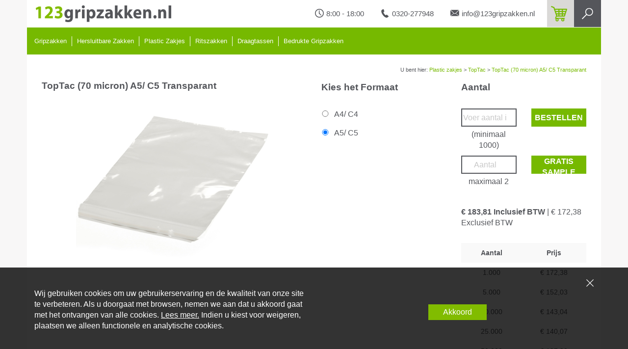

--- FILE ---
content_type: text/html; charset=utf-8
request_url: https://www.123gripzakken.nl/plastic-zakjes/toptac/toptac-70-micron-a5-c5-transparant/8712963004262
body_size: 26597
content:
<!DOCTYPE html>
<html lang="nl">
<head>
	<!-- Google Tag Manager -->
<script>(function(w,d,s,l,i){w[l]=w[l]||[];w[l].push({'gtm.start':
new Date().getTime(),event:'gtm.js'});var f=d.getElementsByTagName(s)[0],
j=d.createElement(s),dl=l!='dataLayer'?'&l='+l:'';j.async=true;j.src=
'https://www.googletagmanager.com/gtm.js?id='+i+dl;f.parentNode.insertBefore(j,f);
})(window,document,'script','dataLayer','GTM-WR266PD');</script>
<!-- End Google Tag Manager -->
		<!-- Google Tag Manager -->
		<script>(function(w,d,s,l,i){w[l]=w[l]||[];w[l].push({'gtm.start':
new Date().getTime(),event:'gtm.js'});var f=d.getElementsByTagName(s)[0],
j=d.createElement(s),dl=l!='dataLayer'?'&l='+l:'';j.async=true;j.src=
'https://www.googletagmanager.com/gtm.js?id='+i+dl;f.parentNode.insertBefore(j,f);
})(window,document,'script','dataLayer','GTM-57KJXHJ');</script>
		<!-- End Google Tag Manager -->
			<script type="text/javascript">
			(function (i, s, o, g, r, a, m) {
				i['GoogleAnalyticsObject'] = r; i[r] = i[r] || function () {
					(i[r].q = i[r].q || []).push(arguments)
				}, i[r].l = 1 * new Date(); a = s.createElement(o),
				m = s.getElementsByTagName(o)[0]; a.async = 1; a.src = g; m.parentNode.insertBefore(a, m)
			})(window, document, 'script', '//www.google-analytics.com/analytics.js', 'ga');

			ga('create', 'UA-29435506-1', 'auto', { 'allowLinker': true });
			ga('require', 'linker');
			ga('require', 'ec');
			
			ga('send', 'pageview'  );

			
		</script>

	<meta charset="utf-8">
<meta http-equiv="X-UA-Compatible" content="IE=edge">
<meta name="viewport" content="width=device-width, initial-scale=1, user-scalable=no, maximum-scale=1">


<title>TopTac (70 micron) A5/ C5 Transparant</title>


	<meta name="description" content="TopTac is een lichtgewicht en glasheldere envelop. Met TopTac heeft u de grootst mogelijke zekerheid dat uw boodschap gezien en gelezen wordt. TopTac geeft letterlijk extra glans en transparantie aan uw mailing! Bovendien bespaart u aanzienlijk op de portokosten, omdat TopTac licht in gewicht is, maar wel ijzersterk en voorzien van een gemakkelijke snelle sluiting. Daarnaast wordt de kwetsbare inhoud beschermd tegen vocht. Vanzelfsprekend kunnen ze ook door ons worden bedrukt. TopTac is uitermate geschikt voor het opvallend verzenden van tijdschriften, brochures, folders, catalogi en dergelijke." />

	<meta name="keywords" content="TopTac (70 micron) A5/ C5 Transparant, 8712963004262, Transparant, 230 mm, 165 mm, 230 mm, 165 mm, Polyethyleen, A5/ C5, 70 mu, Peel and Seal, Compleet doorzichtig" />
<meta name="author" content="Daklapack" />

	<meta name="revisit-after" content="5 days" />

<meta property="og:site_name" content="123gripzakken.nl" />
<meta property="og:url" content="https://www.123gripzakken.nl/plastic-zakjes/toptac/toptac-70-micron-a5-c5-transparant/8712963004262" />

	<meta property="og:title" content="TopTac (70 micron) A5/ C5 Transparant" />

	<meta property="og:description" content="TopTac is een lichtgewicht en glasheldere envelop. Met TopTac heeft u de grootst mogelijke zekerheid dat uw boodschap gezien en gelezen wordt. TopTac geeft letterlijk extra glans en transparantie aan uw mailing! Bovendien bespaart u aanzienlijk op de portokosten, omdat TopTac licht in gewicht is, maar wel ijzersterk en voorzien van een gemakkelijke snelle sluiting. Daarnaast wordt de kwetsbare inhoud beschermd tegen vocht. Vanzelfsprekend kunnen ze ook door ons worden bedrukt. TopTac is uitermate geschikt voor het opvallend verzenden van tijdschriften, brochures, folders, catalogi en dergelijke." />

	<meta property="og:image" content="//media-frontend.tweakwise.com/image/daklapackgroup/l/31905/TopTac-(70-micron)-A5_-C5-Transparant.jpg" />
	<link rel="image_src" href="//media-frontend.tweakwise.com/image/daklapackgroup/l/31905/TopTac-(70-micron)-A5_-C5-Transparant.jpg" />

	<meta property="og:type" content="product" />


	<meta name="google-site-verification" content="kQ0FO81FCwBLjjMPBG5ckQaQfwMkcpt-5DncQuzik8k" />



	<link href="/Content/style/Gripzakken?v=iVWaKd1ktVPsPFt8asO5hwgIueEm-xaBnQG-oBDj90E1" rel="stylesheet"/>

		<link rel="stylesheet" type="text/css" href="/common/stylesheet"/>
	


		<style type="text/css">
			.header-desktop .navbar-default,
			.header-desktop .navbar-nav>li>a,
			.header-desktop .dropdown-menu,
			.header-mobile .navbar-header,
			.header-mobile .nav li,
			.cta-green-white,
			.cd-top,
			.bestel-button,
			.num,
			.defaulcolor-icon,
			header,
			#navfluid
			{
				background-color: #76b900 !important;
			}

			.trustpilot span strong,
			.bottom-bar a,
			.breadcrumbs a,
			.defaulctcolor-text
			{
				color: #76b900 !important;
			}

			.stappenplan .active {
				border-bottom: 2px solid #76b900 !important;
			}
		</style>
</head>
<body>
		<!-- Google Tag Manager (noscript) -->
		<noscript><iframe src="https://www.googletagmanager.com/ns.html?id=GTM-57KJXHJ"
		                  height="0" width="0" style="display:none;visibility:hidden"></iframe></noscript>
		<!-- End Google Tag Manager (noscript) -->
<!-- Google Tag Manager (noscript) -->
<noscript><iframe src="https://www.googletagmanager.com/ns.html?id=GTM-WR266PD"
height="0" width="0" style="display:none;visibility:hidden"></iframe></noscript>
<!-- End Google Tag Manager (noscript) -->
<div class="wrap">
	<header class="container nopadding">
	<div class="header-desktop">
	<div class="row htop">
		<div class="col-md-4 nopadding">
			<a href="/"><img class="img-responsive logo-img" src="/data/website/123/logo-desktop.jpg" alt="123gripzakken.nl"></a>
		</div>

		<div class="col-md-8 nopadding">
			<a class="hsearch" href="#search"><img src="/Content/img/Gripzakken/zoeken.jpg" alt="Zoeken"></a>
			<a href="/winkelwagen"><img class="hcart defaulcolor-icon" src="/Content/img/Gripzakken/winkelmand.png" alt="Winkelwagen"></a>
			<ul>
				<li>
					<img src="/Content/img/Gripzakken/klok.jpg" alt="Openingstijden">8:00 - 18:00</li>
				<li><img src="/Content/img/Gripzakken/telefoon.jpg" alt="Telefoonnummer">0320-277948</li>
				<li><img src="/Content/img/Gripzakken/email.jpg" alt="emailadres">info@123gripzakken.nl</li>
			</ul>
		</div>
	</div>

	<div class="row hbot">
		<nav class="navbar navbar-default" role="navigation">
			<div>
				<ul class="nav navbar-nav">
						<li class="dropdown" style="margin-left:5px;">
							<a style="border-left:0;" href="/gripzakken" class="dropdown-toggle" data-toggle="dropdown">
								Gripzakken
							</a>

							<ul style="margin-left: -5px;" class="dropdown-menu">
									<li><a href="/gripzakken/gripzakken-met-schrijfvlak">Gripzakken Met Schrijfvlak</a></li>
										<li><a href="/gripzakken/gripzakken-zonder-schrijfvlak">Gripzakken Zonder Schrijfvlak </a></li>
										<li><a href="/gripzakken/gripzakken-met-zijvlak">Gripzakken Met Zijvlak</a></li>
										<li><a href="https://www.123gripzakken.nl/gripzakken/bio-based-gripzakken">Bio Based Gripzakken</a></li>
										<li><a href="/gripzakken/gripzakken-met-kleurlijn">Gripzakken Met Kleurlijn</a></li>
							</ul>
						</li>
						<li class="dropdown" >
							<a  href="/hersluitbare-zakken" class="dropdown-toggle" data-toggle="dropdown">
								Hersluitbare Zakken 
							</a>

							<ul  class="dropdown-menu">
									<li><a href="/hersluitbare-zakken/hersluitbare-zakken-met-schrijfvlak">Hersluitbare Zakken Met Schrijfvlak</a></li>
										<li><a href="/hersluitbare-zakken/hersluitbare-zakken-zonder-schrijfvlak">Hersluitbare Zakken Zonder Schrijfvlak</a></li>
										<li><a href="/hersluitbare-zakken/hersluitbare-zakken-met-zijvlak">Hersluitbare Zakken Met Zijvlak</a></li>
										<li><a href="/hersluitbare-zakken/polypost">PolyPost</a></li>
										<li><a href="/hersluitbare-zakken/polyzip">PolyZip</a></li>
										<li><a href="/hersluitbare-zakken/polyzip-o">PolyZip-O</a></li>
										<li><a href="/hersluitbare-zakken/slidergrip">Slidergrip</a></li>
							</ul>
						</li>
						<li class="dropdown" >
							<a  href="/plastic-zakjes" class="dropdown-toggle" data-toggle="dropdown">
								Plastic Zakjes
							</a>

							<ul  class="dropdown-menu">
									<li><a href="/plastic-zakjes/gripzakken">Gripzakken </a></li>
										<li><a href="/plastic-zakjes/polypost">PolyPost</a></li>
										<li><a href="/plastic-zakjes/polyzip">Polyzip</a></li>
										<li><a href="/plastic-zakjes/vlakke-zakken">Vlakke Zakken</a></li>
										<li><a href="/plastic-zakjes/plastic-draagtassen">Plastic Draagtassen</a></li>
										<li><a href="/plastic-zakjes/polyzip-o">PolyZip-O </a></li>
										<li><a href="/plastic-zakjes/silkbags">Silkbag </a></li>
										<li><a href="/plastic-zakjes/snazzybags">Snazzybag </a></li>
										<li><a href="/plastic-zakjes/snazzybubbel">SnazzyBubbel </a></li>
										<li><a href="/plastic-zakjes/toptac">TopTac</a></li>
										<li><a href="/plastic-zakjes/slidergrip">Slidergrip</a></li>
							</ul>
						</li>
						<li class="dropdown" >
							<a  href="/Ritszakken" class="dropdown-toggle" data-toggle="dropdown">
								Ritszakken
							</a>

							<ul  class="dropdown-menu">
									<li><a href="/ritszakken/polypost">PolyPost</a></li>
										<li><a href="/ritszakken/polyzip">PolyZip</a></li>
										<li><a href="/ritszakken/polyzip-o">PolyZip-O</a></li>
										<li><a href="/ritszakken/slidergrip">Slidergrip</a></li>
							</ul>
						</li>
						<li class="dropdown" >
							<a  href="/draagtassen" class="dropdown-toggle" data-toggle="dropdown">
								Draagtassen
							</a>

							<ul  class="dropdown-menu">
									<li><a href="/draagtassen/flashbags">Flashbags</a></li>
										<li><a href="/draagtassen/baggie">Baggies</a></li>
										<li><a href="/draagtassen/fadebag">Fadebags</a></li>
							</ul>
						</li>
						<li class="dropdown" >
							<a  href="/gripzakken-bedrukken" class="dropdown-toggle" data-toggle="dropdown">
								Bedrukte Gripzakken
							</a>

							<ul  class="dropdown-menu">
									<li><a href="/offerte-aanvragen">Gripzakken Bedrukken</a></li>
							</ul>
						</li>
				</ul>
			</div>
		</nav>
	</div>
</div>
	<div class="header-mobile">
	<div class="container">
		<div class="row mobtop">
			<div class="col-xs-12 col-sm-5">
				<a href="/">
					<img class="img-responsive logo-img logo-mobile" src="/data/website/123/logo-desktop.jpg" alt="123gripzakken.nl"></a>
			</div>
			<div class="col-xs-12 col-sm-7">
				<ul style="float:right">
					<li><img class="mobile-header-imgs" src="/Content/img/Gripzakken/klok.jpg" alt="Openingstijden">8:00 - 18:00</li>
					<li><img class="mobile-header-imgs" src="/Content/img/Gripzakken/telefoon.jpg" alt="Telefoonnummer"><a style="color:#333;" href="tel:0320-277948">0320-277948</a></li>
					<li><img class="mobile-header-imgs" src="/Content/img/Gripzakken/email.jpg" alt="emailadres"><a style="color:#333;" href="mailto:info@123gripzakken.nl">info@123gripzakken.nl</a></li>
				</ul>
			</div>
			<div class="clear"></div>
		</div>

		<div class="row">
			<nav class="navbar navbar-default navbar-inverse" role="navigation">
				<div class="container-fluid" id="navfluid">
					<div class="navbar-header">
						<button type="button" class="navbar-toggle" data-toggle="collapse"
										data-target="#navigationbar">
							<span class="sr-only">Toggle navigation</span>
							<span class="icon-bar"></span>
							<span class="icon-bar"></span>
							<span class="icon-bar"></span>
						</button>
						<a class="navbar-brand" onclick="location.href='#'" href="" data-toggle="dropdown">Menu</a>
					</div>
					<div class="collapse navbar-collapse" id="navigationbar">
						<ul class="nav navbar-nav">
								<li class="dropdown">
									<a href="/gripzakken" class="dropdown-toggle" data-toggle="dropdown">Gripzakken<b class="caret"></b></a>
										<ul class="dropdown-menu">
												<li><a href="/gripzakken/gripzakken-met-schrijfvlak">Gripzakken Met Schrijfvlak</a></li>
													<li><a href="/gripzakken/gripzakken-zonder-schrijfvlak">Gripzakken Zonder Schrijfvlak </a></li>
													<li><a href="/gripzakken/gripzakken-met-zijvlak">Gripzakken Met Zijvlak</a></li>
													<li><a href="https://www.123gripzakken.nl/gripzakken/bio-based-gripzakken">Bio Based Gripzakken</a></li>
													<li><a href="/gripzakken/gripzakken-met-kleurlijn">Gripzakken Met Kleurlijn</a></li>
										</ul>
								</li>
								<li class="dropdown">
									<a href="/hersluitbare-zakken" class="dropdown-toggle" data-toggle="dropdown">Hersluitbare Zakken <b class="caret"></b></a>
										<ul class="dropdown-menu">
												<li><a href="/hersluitbare-zakken/hersluitbare-zakken-met-schrijfvlak">Hersluitbare Zakken Met Schrijfvlak</a></li>
													<li><a href="/hersluitbare-zakken/hersluitbare-zakken-zonder-schrijfvlak">Hersluitbare Zakken Zonder Schrijfvlak</a></li>
													<li><a href="/hersluitbare-zakken/hersluitbare-zakken-met-zijvlak">Hersluitbare Zakken Met Zijvlak</a></li>
													<li><a href="/hersluitbare-zakken/polypost">PolyPost</a></li>
													<li><a href="/hersluitbare-zakken/polyzip">PolyZip</a></li>
													<li><a href="/hersluitbare-zakken/polyzip-o">PolyZip-O</a></li>
													<li><a href="/hersluitbare-zakken/slidergrip">Slidergrip</a></li>
										</ul>
								</li>
								<li class="dropdown">
									<a href="/plastic-zakjes" class="dropdown-toggle" data-toggle="dropdown">Plastic Zakjes<b class="caret"></b></a>
										<ul class="dropdown-menu">
												<li><a href="/plastic-zakjes/gripzakken">Gripzakken </a></li>
													<li><a href="/plastic-zakjes/polypost">PolyPost</a></li>
													<li><a href="/plastic-zakjes/polyzip">Polyzip</a></li>
													<li><a href="/plastic-zakjes/vlakke-zakken">Vlakke Zakken</a></li>
													<li><a href="/plastic-zakjes/plastic-draagtassen">Plastic Draagtassen</a></li>
													<li><a href="/plastic-zakjes/polyzip-o">PolyZip-O </a></li>
													<li><a href="/plastic-zakjes/silkbags">Silkbag </a></li>
													<li><a href="/plastic-zakjes/snazzybags">Snazzybag </a></li>
													<li><a href="/plastic-zakjes/snazzybubbel">SnazzyBubbel </a></li>
													<li><a href="/plastic-zakjes/toptac">TopTac</a></li>
													<li><a href="/plastic-zakjes/slidergrip">Slidergrip</a></li>
										</ul>
								</li>
								<li class="dropdown">
									<a href="/Ritszakken" class="dropdown-toggle" data-toggle="dropdown">Ritszakken<b class="caret"></b></a>
										<ul class="dropdown-menu">
												<li><a href="/ritszakken/polypost">PolyPost</a></li>
													<li><a href="/ritszakken/polyzip">PolyZip</a></li>
													<li><a href="/ritszakken/polyzip-o">PolyZip-O</a></li>
													<li><a href="/ritszakken/slidergrip">Slidergrip</a></li>
										</ul>
								</li>
								<li class="dropdown">
									<a href="/draagtassen" class="dropdown-toggle" data-toggle="dropdown">Draagtassen<b class="caret"></b></a>
										<ul class="dropdown-menu">
												<li><a href="/draagtassen/flashbags">Flashbags</a></li>
													<li><a href="/draagtassen/baggie">Baggies</a></li>
													<li><a href="/draagtassen/fadebag">Fadebags</a></li>
										</ul>
								</li>
								<li class="dropdown">
									<a href="/gripzakken-bedrukken" class="dropdown-toggle" data-toggle="dropdown">Bedrukte Gripzakken<b class="caret"></b></a>
										<ul class="dropdown-menu">
												<li><a href="/offerte-aanvragen">Gripzakken Bedrukken</a></li>
										</ul>
								</li>
						</ul>
					</div>
				</div>
			</nav>
		</div>
	</div>
</div>
</header>
<div id="search">
	<button type="button" class="close">×</button>
	<form id="frmZoeken" action="/zoeken" method="get">
		<input name="tn_q" id="tn_q" type="search" placeholder="Hier typen om te zoeken" />
	</form>
	<span>Druk op ENTER om te zoeken.</span>
</div>
	
	

	



<div class="container webshop-product">
	<div class="row breadcrumbs">
	<div class="col-md-12">
		<span>
			U bent hier:
	<a href="/plastic-zakjes">Plastic zakjes</a>
 > 	<a href="/plastic-zakjes/toptac">TopTac</a>
 > 	<a href="/plastic-zakjes/toptac/toptac-70-micron-a5-c5-transparant/8712963004262">TopTac (70 micron) A5/ C5 Transparant</a>
		</span>
	</div>
</div>

	<div class="clear"></div>

	<div class="col-md-6">
		<div class="row">
			<div class="col-md-12">
				<h1 class="h5"><strong style="font-size:14pt;">TopTac (70 micron) A5/ C5 Transparant</strong></h1>
				<div class="row webshop-foto"><img src="//media-frontend.tweakwise.com/image/daklapackgroup/l/31905/TopTac-(70-micron)-A5_-C5-Transparant.jpg" class="img-responsive" alt="TopTac (70 micron) A5/ C5 Transparant"></div>
			</div>
		</div>
	</div>

	

	<div class="col-md-3">
		<div class="row">
			<div class="col-md-12">
				<strong style="font-size:14pt;">Kies het Formaat</strong>
			</div>
		</div>
			<div style="margin-top:30px;" class="row formaat top30">
				<label>
					<input name="formaat" type="radio"  onclick="window.location.href='/plastic-zakjes/toptac/toptac-70-micron-a4-c4-transparant/8712963004361'" /> A4/ C4
				</label>
			</div>
			<div class="row formaat">
				<label>
					<input name="formaat" type="radio" checked="checked" onclick="window.location.href='/plastic-zakjes/toptac/toptac-70-micron-a5-c5-transparant/8712963004262'" /> A5/ C5
				</label>
			</div>
	</div>


	<div class="col-md-3">
			<form method="post" action="/winkelwagen/add" id="orderform" data-prijseenheid="1000" data-minimaleafname="1000" data-validation-message="U dient een aantal te kiezen in een veelvoud van 1000, met een minimum van 1000" data-track-id="10316" data-track-category="TopTac" data-track-name="TopTac (70 micron) A5/ C5 Transparant">
				<input name="__RequestVerificationToken" type="hidden" value="svIYjUgAaYZtqBjgb2jA4PHSzi8KI6sNAWs1TT2M_nIJVvF4Fqnl1gOqkaTqYKpwOry5_BTiYuqSK9gQaiBCEv8jHPeaFBZwIlgevTc1tFE1" />
				<input type="hidden" name="productID" value="10316">
				<div class="row">
					<div class="col-md-12"><strong style="font-size:14pt;">Aantal</strong> </div>
				</div>
				<div class="row aantallen top30">
					<div class="col-md-6">
						<input type="number" placeholder="Voer aantal in" id="amount" name="quantity" min="1000" step="1000">
						<p>(minimaal 1000)</p>
					</div>
					<div class="col-md-6">
						<button class="bestel-button" type="button" id="order_button">Bestellen</button>
					</div>
				</div>
			</form>
				<form method="post" action="/winkelwagen/addsample" id="ordersampleform" data-validation-message="U kunt maximaal 2 samples van dit artikel bestellen" data-max-sample-quantity="2" data-track-id="10316" data-track-category="TopTac" data-track-name="TopTac (70 micron) A5/ C5 Transparant">
					<input name="__RequestVerificationToken" type="hidden" value="MT7ERGUoYVP2YhITWPE_cFOgFZoSjjwYJ02MMR0CoKfWiwbFqWkfpFG_WVSOxbS4NlndARTSbp_39vdH6OUh62bkrPCkbqExula_sm4wxbw1" />
					<input type="hidden" name="productID" value="10316">

					<div class="row aantallen">
						<div class="col-md-6">
							<input type="number" placeholder="Aantal" id="sample_amount" name="quantity" min="0" max="2" step="1">
							<p>maximaal 2</p>
						</div>
						<div class="col-md-6">
							<button class="bestel-button" type="button" id="order_sample_button">Gratis sample bestellen</button>
						</div>
					</div>
					<div class="row totaalprijs top30">
						<div class="col-md-12">

								<span>
									<strong>€ 183,81 Inclusief BTW </strong>|
									€ 172,38 Exclusief BTW
								</span>

						</div>
					</div>
				</form>
			<div class="row prijstabel top30">
				<div class="col-md-12">
					<table class="tg">
						<tr class="trbg">
							<th class="tg-031e"><strong>Aantal</strong></th>
								<th class="tg-031e"><strong>Prijs</strong></th>
						</tr>
							<tr>
								<td class="tg-031e">1.000</td>
									<td class="tg-031e">€ 172,38</td>
							</tr>
							<tr>
								<td class="tg-031e">5.000</td>
									<td class="tg-031e">€ 152,03</td>
							</tr>
							<tr>
								<td class="tg-031e">10.000</td>
									<td class="tg-031e">€ 143,04</td>
							</tr>
							<tr>
								<td class="tg-031e">25.000</td>
									<td class="tg-031e">€ 140,07</td>
							</tr>
							<tr>
								<td class="tg-031e">50.000</td>
									<td class="tg-031e">€ 137,20</td>
							</tr>
							<tr>
								<td class="tg-031e">100.000</td>
									<td class="tg-031e">€ 134,28</td>
							</tr>
					</table>
					<div class="row tcenter">
						<span><strong>Prijs per 1.000 stuks</strong></span>
						<img class="abs-pijl" src="/Content/img/Gripzakken/pijl-transparent.png" alt="Prijs per 1.000">
					</div>
				</div>
			</div>
	</div>
	<img class="pijl-grijs-groot mobno" alt="Producteigenschappen" src="/Content/img/Gripzakken/pijl-grijs-groot.png">
</div>
<div class="container product-eigenschappen">

	<div class="col-md-5">
		<h2 class="h3"><strong>Eigenschappen</strong></h2>
		<div class="row">
			<div class="col-xs-6"><span>Artikelnummer:</span></div>
			<div class="col-xs-6"><span>2165</span></div>
		</div>
			<div class="row">
				<div class="col-xs-6"><span>Kleur:</span></div>
				<div class="col-xs-6"><span>Transparant</span></div>
			</div>
			<div class="row">
				<div class="col-xs-6"><span>Lengte-extern:</span></div>
				<div class="col-xs-6"><span>230 mm</span></div>
			</div>
			<div class="row">
				<div class="col-xs-6"><span>Breedte-extern:</span></div>
				<div class="col-xs-6"><span>165 mm</span></div>
			</div>
			<div class="row">
				<div class="col-xs-6"><span>Lengte-intern:</span></div>
				<div class="col-xs-6"><span>230 mm</span></div>
			</div>
			<div class="row">
				<div class="col-xs-6"><span>Breedte-intern:</span></div>
				<div class="col-xs-6"><span>165 mm</span></div>
			</div>
			<div class="row">
				<div class="col-xs-6"><span>Materiaal:</span></div>
				<div class="col-xs-6"><span>Polyethyleen</span></div>
			</div>
			<div class="row">
				<div class="col-xs-6"><span>Din formaat:</span></div>
				<div class="col-xs-6"><span>A5/ C5</span></div>
			</div>
			<div class="row">
				<div class="col-xs-6"><span>Dikte:</span></div>
				<div class="col-xs-6"><span>70 mu</span></div>
			</div>
			<div class="row">
				<div class="col-xs-6"><span>Sluiting:</span></div>
				<div class="col-xs-6"><span>Peel and Seal</span></div>
			</div>
			<div class="row">
				<div class="col-xs-6"><span>Doorzichtigheid:</span></div>
				<div class="col-xs-6"><span>Compleet doorzichtig</span></div>
			</div>
	</div>

	<div class="col-md-7">
		<h2 class="h3"><strong>Omschrijving</strong></h2>
		<p>TopTac is een lichtgewicht en glasheldere envelop. Met TopTac heeft u de grootst mogelijke zekerheid dat uw boodschap gezien en gelezen wordt. TopTac geeft letterlijk extra glans en transparantie aan uw mailing! Bovendien bespaart u aanzienlijk op de portokosten, omdat TopTac licht in gewicht is, maar wel ijzersterk en voorzien van een gemakkelijke snelle sluiting. Daarnaast wordt de kwetsbare inhoud beschermd tegen vocht. Vanzelfsprekend kunnen ze ook door ons worden bedrukt. TopTac is uitermate geschikt voor het opvallend verzenden van tijdschriften, brochures, folders, catalogi en dergelijke.</p>
	</div>
</div>

<div class="container contact">
	<p>Neem vandaag nog contact met ons op!<a class="cta-green-white">Contact opnemen</a></p>
</div>




	<footer>
	<div class="container footer nopadding">
		<div class="row widgets">
				<div class="col-sm-3 widget-area">
					<ul>
						<li><strong>123gripzakken</strong></li>
							<li><a href="/offerte-aanvragen">Offerte</a></li>
							<li><a href="/retourneren">Retourneren</a></li>
							<li><a href="/betaalmethodes">Betalingsmogelijkheden</a></li>
							<li><a href="/contact">Contact</a></li>
					</ul>
				</div>
				<div class="col-sm-3 widget-area">
					<ul>
						<li><strong>Wie wij zijn</strong></li>
							<li><a href="/over-ons">Kamerlingh Onneslaan 6</a></li>
							<li><a href="/over-ons">8218 MA Lelystad</a></li>
							<li><a href="/over-ons">Nederland</a></li>
							<li><a href="/over-ons">T 0320-277 941</a></li>
					</ul>
				</div>
				<div class="col-sm-3 widget-area">
					<ul>
						<li><strong>Onze Verpakkingsshops</strong></li>
							<li><a href="https://www.daklapack.nl/">DaklaPack Nederland</a></li>
							<li><a href="https://www.daklapack.eu">DaklaPack Europe</a></li>
							<li><a href="https://www.daklapack.de/">DaklaPack Deutschland</a></li>
							<li><a href="https://www.daklapack.fr/">DaklaPack France</a></li>
							<li><a href="https://www.daklapack.co.uk/">DaklaPack UK</a></li>
					</ul>
				</div>
			
		</div>
		<div class="container bottom-bar">
			<p>
				© 2026&nbsp;123gripzakken.nl | All Rights Reserved
/ <a href="/algemene-voorwaarden">Algemene voorwaarden</a>			</p>
		</div>
	</div>
</footer>
</div>

<a href="#0" class="cd-top">Top</a>
	<div class="cookie-notification">
		<div class="container">
			<div class="row">
				<div class="col-xs-12 text-right">
					<a class="close-btn" href="/common/rejectcookie?ReturnUrl=%2Fplastic-zakjes%2Ftoptac%2Ftoptac-70-micron-a5-c5-transparant%2F8712963004262">
						<img src="/Content/img/Gripzakken/close.svg" alt="close" />
					</a>
				</div>
			</div>

			<div class="row vertical-align">
				<div class="col-sm-12 col-lg-6">
					<p>
						Wij gebruiken cookies om uw gebruikerservaring en de kwaliteit van onze site te verbeteren. Als u doorgaat met browsen, nemen we aan dat u akkoord gaat met het ontvangen van alle cookies. <a href="/privacy">Lees meer.</a> Indien u kiest voor weigeren, plaatsen we alleen functionele en analytische cookies.
					</p>
				</div>
				<div class="col-sm-12 col-lg-6 text-center">
					<a class="accept-btn" href="/common/acceptcookie?ReturnUrl=%2Fplastic-zakjes%2Ftoptac%2Ftoptac-70-micron-a5-c5-transparant%2F8712963004262">Akkoord</a>
				</div>
			</div>
		</div>
	</div>



<script src="/bundles/script/GripzakkenBottom?v=z8dmGsKDFQ1Px_UOnbr5Ib4VimPt_pJwlDpeAkwVkts1"></script>


	<script type="text/javascript">
		$(document).ready(function () {
			window.Enveloppen.ProductInit();
		});
	</script>


</body>
</html>


--- FILE ---
content_type: image/svg+xml
request_url: https://www.123gripzakken.nl/Content/img/Gripzakken/close.svg
body_size: 308
content:
<?xml version="1.0" encoding="utf-8"?>
<!-- Generator: Adobe Illustrator 24.3.0, SVG Export Plug-In . SVG Version: 6.00 Build 0)  -->
<svg version="1.1" id="Capa_1" xmlns="http://www.w3.org/2000/svg" xmlns:xlink="http://www.w3.org/1999/xlink" x="0px" y="0px"
	 viewBox="0 0 512 512" style="enable-background:new 0 0 512 512;" xml:space="preserve">
<style type="text/css">
	.st0{fill:#FFFFFF;}
</style>
<path class="st0" d="M512,30.17L481.83,0L256,225.83L30.17,0L0,30.17L225.83,256L0,481.83L30.17,512L256,286.17L481.83,512
	L512,481.83L286.17,256L512,30.17z"/>
</svg>
